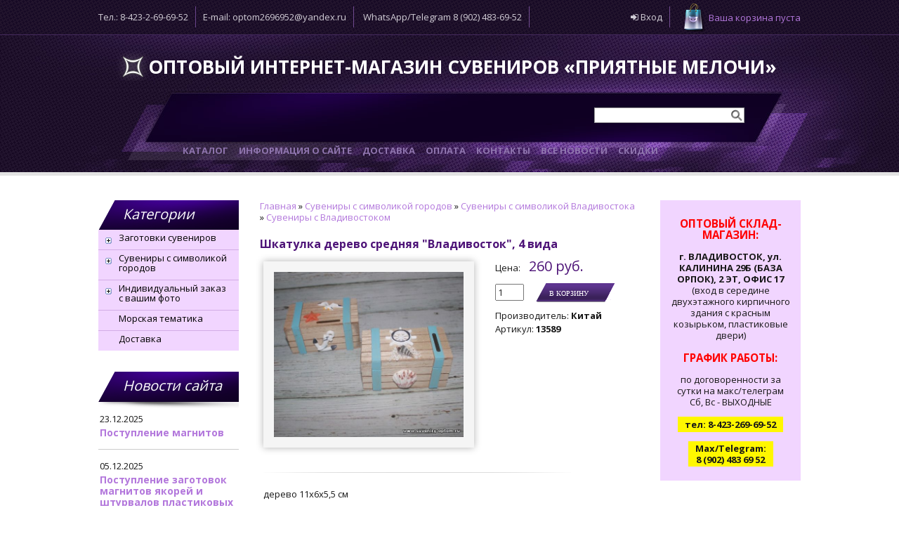

--- FILE ---
content_type: text/html; charset=UTF-8
request_url: https://www.suveniry-optom.ru/shop/9630/imgs/shkatulka-derevo-srednjaja-vladivostok-4-vida
body_size: 11380
content:
<!DOCTYPE html>
<html>
<head>
<link rel="shortcut icon" href="/favicon.ico" type="image/x-icon">
 <meta http-equiv="content-type" content="text/html; charset=utf-8" />
 <title>Images Шкатулка дерево средняя "Владивосток", 4 вида - сувениров оптом «Приятные Мелочи»</title>
 <meta http-equiv="X-UA-Compatible" content="IE=edge">
<meta name="description" content="Оптовые продажи сувениров, магнитов, товаров для праздника, игрушек, воздушных шаров, фигурок-гжель, стеклянных фигурок, благовоний, товаров к праздникам, сувениров с символикой городов и многое другое..
" />
<meta name="keywords" content="оптом, сувенир, магнит, гжель, фигурки, благовония, ароматизатор, обложки на паспорт, сувениры к праздникам, ангелочки, часы, нэцке" />
 <meta name="description" content="Шкатулка дерево средняя &quot;Владивосток&quot;, 4 вида Сувениры с символикой городов Сувениры с символикой Владивостока Сувениры с Владивостоком" />
<meta property="og:image" content="https://www.suveniry-optom.ru/_sh/96/9630.jpg" />
 <link type="text/css" rel="stylesheet" href="/_st/my.css" />

	<link rel="stylesheet" href="/.s/src/base.min.css?v=221808" />
	<link rel="stylesheet" href="/.s/src/layer7.min.css?v=221808" />

	<script src="/.s/src/jquery-1.12.4.min.js"></script>
	
	<script src="/.s/src/uwnd.min.js?v=221808"></script>
	<script src="//s745.ucoz.net/cgi/uutils.fcg?a=uSD&ca=2&ug=999&isp=1&r=0.319943037092095"></script>
	<link rel="stylesheet" href="/.s/src/ulightbox/ulightbox.min.css" />
	<link rel="stylesheet" href="/.s/src/social.css" />
	<script src="/.s/src/ulightbox/ulightbox.min.js"></script>
	<script src="/.s/src/shop_utils.js"></script>
	<script>
/* --- UCOZ-JS-DATA --- */
window.uCoz = {"sh_goods":{"9630":{"price":"260.00","imgs":["/_sh/96/9630m.jpg"],"old_price":"0.00"}},"ver":1,"uLightboxType":1,"ssid":"677014730156065407421","sh_curr":{"1":{"dpos":1,"name":"Доллары","default":0,"code":"USD","disp":"$","rate":1},"2":{"code":"RUR","default":1,"disp":" руб.","rate":1,"dpos":0,"name":"Рубли"}},"mf":"0suveniry-optom","site":{"host":"suveniry-optom.ucoz.ru","id":"0suveniry-optom","domain":"suveniry-optom.ru"},"module":"shop","shop_price_separator":"","sign":{"7254":"Изменить размер","3300":"Ошибка","10075":"Обязательны для выбора","5255":"Помощник","7252":"Предыдущий","7251":"Запрошенный контент не может быть загружен. Пожалуйста, попробуйте позже.","3255":"Сохранить","210178":"Замечания","3125":"Закрыть","7253":"Начать слайд-шоу","5458":"Следующий","3129":"Доступ запрещён. Истёк период сессии.","7287":"Перейти на страницу с фотографией.","3238":"Опции"},"country":"US","layerType":7,"language":"ru","sh_curr_def":2,"shop_price_f":["%01.f",""]};
/* --- UCOZ-JS-CODE --- */
 function uSocialLogin(t) {
			var params = {"ok":{"height":390,"width":710},"vkontakte":{"height":400,"width":790},"google":{"width":700,"height":600},"facebook":{"width":950,"height":520},"yandex":{"width":870,"height":515}};
			var ref = escape(location.protocol + '//' + ('www.suveniry-optom.ru' || location.hostname) + location.pathname + ((location.hash ? ( location.search ? location.search + '&' : '?' ) + 'rnd=' + Date.now() + location.hash : ( location.search || '' ))));
			window.open('/'+t+'?ref='+ref,'conwin','width='+params[t].width+',height='+params[t].height+',status=1,resizable=1,left='+parseInt((screen.availWidth/2)-(params[t].width/2))+',top='+parseInt((screen.availHeight/2)-(params[t].height/2)-20)+'screenX='+parseInt((screen.availWidth/2)-(params[t].width/2))+',screenY='+parseInt((screen.availHeight/2)-(params[t].height/2)-20));
			return false;
		}
		function TelegramAuth(user){
			user['a'] = 9; user['m'] = 'telegram';
			_uPostForm('', {type: 'POST', url: '/index/sub', data: user});
		}
checkNumber_header = 'Замечания';
		checkNumber_err = 'Опции<ul>%err_msg%</ul>Обязательны для выбора';
function loginPopupForm(params = {}) { new _uWnd('LF', ' ', -250, -100, { closeonesc:1, resize:1 }, { url:'/index/40' + (params.urlParams ? '?'+params.urlParams : '') }) }
/* --- UCOZ-JS-END --- */
</script>

	<style>.UhideBlock{display:none; }</style>
	<script type="text/javascript">new Image().src = "//counter.yadro.ru/hit;noadsru?r"+escape(document.referrer)+(screen&&";s"+screen.width+"*"+screen.height+"*"+(screen.colorDepth||screen.pixelDepth))+";u"+escape(document.URL)+";"+Date.now();</script><link rel="stylesheet" href="/_st/shop.css" /><script src="/.s/src/shop.js"></script><style>
				@font-face {
					font-family: "FontAwesome";
					font-style: normal;
					font-weight: normal;
					src: url("/.s/src/panel-v2/fonts/fontawesome-webfont.eot?#iefix&v=4.3.0") format("embedded-opentype"), url("/.s/src/panel-v2/fonts/fontawesome-webfont.woff2?v=4.3.0") format("woff2"), url("/.s/src/panel-v2/fonts/fontawesome-webfont.woff?v=4.3.0") format("woff"), url("/.s/src/panel-v2/fonts/fontawesome-webfont.ttf?v=4.3.0") format("truetype"), url("/.s/src/panel-v2/fonts/fontawesome-webfont.svg?v=4.3.0#fontawesomeregular") format("svg");
				}
			</style>
</head>
<body>
<div id="wrap">
 <!--U1AHEADER1Z--><div id="header">
 <div class="hed-info">
 <div class="container">
 <span>Тел.: 8-423-2-69-69-52</span><span>E-mail: optom2696952@yandex.ru</span> <span>WhatsApp/Telegram 8 (902) 483-69-52</span>
 <div id="shop-basket"><div id="cart">
 <a href="/shop/checkout" class="cart-link">Ваша корзина пуста</a>
</div>

 <div class="cart-body">

 
 <div class="empty">Ваша корзина пуста</div>
 
</div>

<script language="Javascript"><!--
 var lock_buttons = 0;

 function clearBasket(){
 if(lock_buttons) return false; else lock_buttons = 1;
 var el = $('#shop-basket');
 if(el.length){ var g=document.createElement("div"); $(g).addClass('myWinGrid').attr("id",'shop-basket-fade').css({"left":"0","top":"0","position":"absolute","border":"#CCCCCC 1px solid","width":$(el).width()+'px',"height":$(el).height()+'px',"z-index":5}).hide().bind('mousedown',function(e){e.stopPropagation();e.preventDefault();_uWnd.globalmousedown();}).html('<div class="myWinLoad" style="margin:5px;"></div>'); $(el).append(g); $(g).show(); }
 _uPostForm('',{type:'POST',url:'/shop/basket',data:{'mode':'clear'}});
 ga_event('basket_clear');
 return false;
 }

 function removeBasket(id){
 if(lock_buttons) return false; else lock_buttons = 1;
 $('#basket-item-'+id+' .sb-func').removeClass('remove').addClass('myWinLoadS').attr('title','');
 _uPostForm('',{type:'POST',url:'/shop/basket',data:{'mode':'del', 'id':id}});
 return false;
 }

 function add2Basket(id,pref){
 if(lock_buttons) return false; else lock_buttons = 1;
 var opt = new Array();
 var err_msg = '';
 $('#b'+pref+'-'+id+'-basket').attr('disabled','disabled');
 $('#'+pref+'-'+id+'-basket').removeClass('done').removeClass('err').removeClass('add').addClass('wait').attr('title','');
 $('#'+pref+'-'+id+'-options-selectors').find('input:checked, select').each(function(){
 opt.push(this.id.split('-')[3]+(this.value !== '' ? '-'+this.value :''));

 if(this.value !== ''){
 opt.push(this.id.split('-')[3]+(this.value !== '' ? '-'+this.value :''));
 }else{
 err_msg += '<li>'+$(this).parent().parent().find('span.opt').html().replace(':', '')+'</li>';
 }
 });

 if(err_msg == ''){
 _uPostForm('',{type:'POST',url:'/shop/basket',data:{'mode':'add', 'id':id, 'pref':pref, 'opt':opt.join(':'), 'cnt':$('#q'+pref+'-'+id+'-basket').val()}});
 ga_event('basket_add');
 }else{
 lock_buttons = 0;
 shop_alert('<div class="MyWinError">Опции<ul>'+err_msg+'</ul>обязательны для выбора</div>','Замечания','warning',350,100,{tm:8000,align:'left',icon:'//s89.ucoz.net/img/icon/warning.png', 'onclose': function(){ $('#b'+pref+'-'+id+'-basket').removeAttr('disabled'); $('#'+pref+'-'+id+'-basket').removeClass('wait').addClass('add'); }});
 }
 return false;
 }

 function buyNow(id,pref){
 if(lock_buttons) return false; else lock_buttons = 1;
 var opt = new Array();
 var err_msg = '';
 $('#b'+pref+'-'+id+'-buynow').attr('disabled','disabled');
 $('#'+pref+'-'+id+'-buynow').removeClass('done').removeClass('err').removeClass('now').addClass('wait').attr('title','');
 $('#'+pref+'-'+id+'-options-selectors').find('input:checked, select').each(function(){
 if(this.value !== ''){
 opt.push(this.id.split('-')[3]+'-'+this.value);
 }else{
 err_msg += '<li>'+$(this).parent().parent().find('span.opt').html().replace(':', '')+'</li>';
 }
 });
 if(err_msg == ''){
 _uPostForm('',{type:'POST',url:'/shop/basket',data:{'mode':'add', 'id':id, 'pref':pref, 'opt':opt.join(':'), 'cnt':$('#q'+pref+'-'+id+'-basket').val(), 'now':1}});
 ga_event('basket_buynow');
 }else{
 lock_buttons = 0;
 shop_alert('<div class="MyWinError">Опции<ul>'+err_msg+'</ul>обязательны для выбора</div>','Замечания','warning',350,100,{tm:8000,align:'left',icon:'//s89.ucoz.net/img/icon/warning.png', 'onclose': function(){ $('#b'+pref+'-'+id+'-buynow').removeAttr('disabled'); $('#'+pref+'-'+id+'-buynow').removeClass('wait').addClass('add'); }});
 }

 return false;
 }
 //--></script></div>
 <div class="hed-right">
 
 <span><a href="javascript:;" rel="nofollow" onclick="loginPopupForm(); return false;"><i class="fa fa-sign-in"></i> Вход</a></span>
 <!--<span><a href="/register"><i class="fa fa-user-plus"></i> Регистрация</a></span>-->
 
 </div> 
 </div> 
 </div>

 <div id="header-light">
 <div class="container top-container">
 <div class="logo-block">
 <h1><a href="https://suveniry-optom.ru/"><!-- <logo> -->Оптовый интернет-магазин сувениров «Приятные Мелочи»<!-- </logo> --></a></h1>
 </div>
 </div>
 <div id="menu-block">
 <div class="container mod">
 
 
 <div id="search">
 <form action="/shop/search" method="post" onsubmit="this.sfSbm.disabled=true">
 <input kl_virtual_keyboard_secure_input="on" class="searchword" size="20" maxlength="30" name="query" type="text">
 <input value="" name="sfSbm" class="searchsubmit" type="submit">
 <input value="14" name="a" type="hidden">
 </form>
 </div>

 
 
 <div id="mainmenu">
 <!-- <sblock_menu> -->
 <!-- <bc> --><div id="uMenuDiv1" class="uMenuV" style="position:relative;"><ul class="uMenuRoot">
<li><div class="umn-tl"><div class="umn-tr"><div class="umn-tc"></div></div></div><div class="umn-ml"><div class="umn-mr"><div class="umn-mc"><div class="uMenuItem"><a href="/"><span>Каталог</span></a></div></div></div></div><div class="umn-bl"><div class="umn-br"><div class="umn-bc"><div class="umn-footer"></div></div></div></div></li>
<li><div class="umn-tl"><div class="umn-tr"><div class="umn-tc"></div></div></div><div class="umn-ml"><div class="umn-mr"><div class="umn-mc"><div class="uMenuItem"><a href="/index/0-2"><span>Информация о сайте</span></a></div></div></div></div><div class="umn-bl"><div class="umn-br"><div class="umn-bc"><div class="umn-footer"></div></div></div></div></li>
<li><div class="umn-tl"><div class="umn-tr"><div class="umn-tc"></div></div></div><div class="umn-ml"><div class="umn-mr"><div class="umn-mc"><div class="uMenuItem"><a href="/index/dostavka/0-4"><span>Доставка</span></a></div></div></div></div><div class="umn-bl"><div class="umn-br"><div class="umn-bc"><div class="umn-footer"></div></div></div></div></li>
<li><div class="umn-tl"><div class="umn-tr"><div class="umn-tc"></div></div></div><div class="umn-ml"><div class="umn-mr"><div class="umn-mc"><div class="uMenuItem"><a href="/index/oplata/0-5"><span>Оплата</span></a></div></div></div></div><div class="umn-bl"><div class="umn-br"><div class="umn-bc"><div class="umn-footer"></div></div></div></div></li>
<li><div class="umn-tl"><div class="umn-tr"><div class="umn-tc"></div></div></div><div class="umn-ml"><div class="umn-mr"><div class="umn-mc"><div class="uMenuItem"><a href="/index/0-3"><span>Контакты</span></a></div></div></div></div><div class="umn-bl"><div class="umn-br"><div class="umn-bc"><div class="umn-footer"></div></div></div></div></li>
<li><div class="umn-tl"><div class="umn-tr"><div class="umn-tc"></div></div></div><div class="umn-ml"><div class="umn-mr"><div class="umn-mc"><div class="uMenuItem"><a href="/news"><span>Все новости</span></a></div></div></div></div><div class="umn-bl"><div class="umn-br"><div class="umn-bc"><div class="umn-footer"></div></div></div></div></li>
<li><div class="umn-tl"><div class="umn-tr"><div class="umn-tc"></div></div></div><div class="umn-ml"><div class="umn-mr"><div class="umn-mc"><div class="uMenuItem"><a href="http://www.suveniry-optom.ru/index/skidki/0-8"><span>Скидки</span></a></div></div></div></div><div class="umn-bl"><div class="umn-br"><div class="umn-bc"><div class="umn-footer"></div></div></div></div></li></ul></div><script>$(function(){_uBuildMenu('#uMenuDiv1',0,document.location.href+'/','uMenuItemA','uMenuArrow',2500);})</script><!-- </bc> -->
 <!-- </sblock_menu> -->
 </div>
 </div>
 </div>
 
 </div>
</div><!--/U1AHEADER1Z-->
 <div id="content" class="clearfix">
 <div class="container">
 <!-- <middle> -->
 <div class="sidebar">
 <!--U1CLEFTER1Z--><!-- <block1> -->

<div class="block">
 <div class="blocktitle"><!-- <bt> --><!--<s5351>-->Категории<!--</s>--><!-- </bt> --></div>
 <div class="blockcontent" style="margin-top: -10px;">
 <!-- <bc> --><ul class="cat-tree" style="padding-left:0!important; display:block;"><li id="cid-2">
							<input type="hidden" id="cid-p-2" value="1">
							<u class="plus" onclick="shopCatExpand(this,'0suveniry-optomuShopC');"></u>
							<a id="lid-2" class="catref" href="/shop/zagotovki-suvenirov" ondblclick="return shopCatExpand($(this).prev(),'0suveniry-optomuShopC')">Заготовки сувениров</a>
							<ul class="cat-tree"><li id="cid-17">
						<i></i>
						<a id="lid-17" class="catref" href="/shop/zagotovki-suvenirov/zagotovki-magnitov">Заготовки магнитов</a>
					</li><li id="cid-19">
						<i></i>
						<a id="lid-19" class="catref" href="/shop/zagotovki-suvenirov/zagotovki-brelokov">Заготовки брелоков</a>
					</li><li id="cid-18">
						<i></i>
						<a id="lid-18" class="catref" href="/shop/zagotovki-suvenirov/zagotovki-suvenirov-1">Заготовки сувениров</a>
					</li><li id="cid-345">
						<i></i>
						<a id="lid-345" class="catref" href="/shop/zagotovki-suvenirov/zagotovki-znachkov-optom">Заготовки значков</a>
					</li><li id="cid-20">
						<i></i>
						<a id="lid-20" class="catref" href="/shop/zagotovki-suvenirov/material">Материал</a>
					</li><li id="cid-21">
						<i></i>
						<a id="lid-21" class="catref" href="/shop/zagotovki-suvenirov/furnitura">Фурнитура</a>
					</li><li id="cid-22">
						<i></i>
						<a id="lid-22" class="catref" href="/shop/zagotovki-suvenirov/pakety-upakovochnye">Пакеты упаковочные</a>
					</li></ul></li><li id="cid-208">
							<input type="hidden" id="cid-p-208" value="1">
							<u class="plus" onclick="shopCatExpand(this,'0suveniry-optomuShopC');"></u>
							<a id="lid-208" class="catref" href="/shop/suveniry-s-simvolikoj-gorodov" ondblclick="return shopCatExpand($(this).prev(),'0suveniry-optomuShopC')">Сувениры с символикой городов</a>
							<ul class="cat-tree"><li id="cid-210">
							<input type="hidden" id="cid-p-210" value="1">
							<u class="plus" onclick="shopCatExpand(this,'0suveniry-optomuShopC');"></u>
							<a id="lid-210" class="catref" href="/shop/suveniry-s-simvolikoj-gorodov/vladivostok" ondblclick="return shopCatExpand($(this).prev(),'0suveniry-optomuShopC')">Сувениры с символикой Владивостока</a>
							<ul class="cat-tree"><li id="cid-215">
						<i></i>
						<a id="lid-215" class="catref" href="/shop/suveniry-s-simvolikoj-gorodov/vladivostok/magnity">Магниты с Владивостоком</a>
					</li><li id="cid-216">
						<i></i>
						<a id="lid-216" class="catref" href="/shop/suveniry-s-simvolikoj-gorodov/vladivostok/breloki">Брелоки с Владивостоком</a>
					</li><li id="cid-217">
						<i></i>
						<a id="lid-217" class="catref" href="/shop/suveniry-s-simvolikoj-gorodov/vladivostok/suveniry">Сувениры с Владивостоком</a>
					</li><li id="cid-252">
						<i></i>
						<a id="lid-252" class="catref" href="/shop/suveniry-s-simvolikoj-gorodov/vladivostok/poligrafija-s-vladivostokom">Полиграфия с Владивостоком</a>
					</li><li id="cid-321">
						<i></i>
						<a id="lid-321" class="catref" href="/shop/suveniry-s-simvolikoj-gorodov/vladivostok/tekstil-s-vladivostokom">Текстиль с Владивостоком</a>
					</li><li id="cid-341">
						<i></i>
						<a id="lid-341" class="catref" href="/shop/suveniry-s-simvolikoj-gorodov/vladivostok/znachki-s-vladivostokom">Значки с Владивостоком</a>
					</li><li id="cid-343">
						<i></i>
						<a id="lid-343" class="catref" href="/shop/suveniry-s-simvolikoj-gorodov/vladivostok/handmade-s-simvolikoj-vladivostoka">HandMade с символикой Владивостока</a>
					</li><li id="cid-352">
						<i></i>
						<a id="lid-352" class="catref" href="/shop/suveniry-s-simvolikoj-gorodov/vladivostok/shokolad-s-vladivostokom">Шоколад с Владивостоком</a>
					</li></ul></li><li id="cid-212">
							<input type="hidden" id="cid-p-212" value="1">
							<u class="plus" onclick="shopCatExpand(this,'0suveniry-optomuShopC');"></u>
							<a id="lid-212" class="catref" href="/shop/suveniry-s-simvolikoj-gorodov/ussurijsk" ondblclick="return shopCatExpand($(this).prev(),'0suveniry-optomuShopC')">Сувениры с символикой Уссурийска</a>
							<ul class="cat-tree"><li id="cid-218">
						<i></i>
						<a id="lid-218" class="catref" href="/shop/suveniry-s-simvolikoj-gorodov/ussurijsk/magnity-s-ussurijskom">Магниты с Уссурийском</a>
					</li><li id="cid-219">
						<i></i>
						<a id="lid-219" class="catref" href="/shop/suveniry-s-simvolikoj-gorodov/ussurijsk/breloki-s-ussurijskom">Брелоки с Уссурийском</a>
					</li><li id="cid-220">
						<i></i>
						<a id="lid-220" class="catref" href="/shop/suveniry-s-simvolikoj-gorodov/ussurijsk/suveniry-s-ussurijskom">Сувениры с Уссурийском</a>
					</li><li id="cid-344">
						<i></i>
						<a id="lid-344" class="catref" href="/shop/suveniry-s-simvolikoj-gorodov/ussurijsk/handmade-s-simvolikoj-ussurijska">HandMade с символикой Уссурийска</a>
					</li></ul></li><li id="cid-223">
							<input type="hidden" id="cid-p-223" value="1">
							<u class="plus" onclick="shopCatExpand(this,'0suveniry-optomuShopC');"></u>
							<a id="lid-223" class="catref" href="/shop/suveniry-s-simvolikoj-gorodov/suveniry-s-simvolikoj-artjoma" ondblclick="return shopCatExpand($(this).prev(),'0suveniry-optomuShopC')">Сувениры с символикой Артёма</a>
							<ul class="cat-tree"><li id="cid-224">
						<i></i>
						<a id="lid-224" class="catref" href="/shop/suveniry-s-simvolikoj-gorodov/suveniry-s-simvolikoj-artjoma/magnity-s-artjomom">Магниты с Артёмом</a>
					</li><li id="cid-238">
						<i></i>
						<a id="lid-238" class="catref" href="/shop/suveniry-s-simvolikoj-gorodov/suveniry-s-simvolikoj-artjoma/breloki-s-artemom">Брелоки с Артемом</a>
					</li><li id="cid-225">
						<i></i>
						<a id="lid-225" class="catref" href="/shop/suveniry-s-simvolikoj-gorodov/suveniry-s-simvolikoj-artjoma/suveniry-s-artemom">Сувениры с Артемом</a>
					</li></ul></li><li id="cid-228">
							<input type="hidden" id="cid-p-228" value="1">
							<u class="plus" onclick="shopCatExpand(this,'0suveniry-optomuShopC');"></u>
							<a id="lid-228" class="catref" href="/shop/suveniry-s-simvolikoj-gorodov/suveniry-s-simvolikoj-nakhodki" ondblclick="return shopCatExpand($(this).prev(),'0suveniry-optomuShopC')">Сувениры с символикой Находки</a>
							<ul class="cat-tree"><li id="cid-229">
						<i></i>
						<a id="lid-229" class="catref" href="/shop/suveniry-s-simvolikoj-gorodov/suveniry-s-simvolikoj-nakhodki/magnity-s-nakhodkoj">Магниты с Находкой</a>
					</li><li id="cid-230">
						<i></i>
						<a id="lid-230" class="catref" href="/shop/suveniry-s-simvolikoj-gorodov/suveniry-s-simvolikoj-nakhodki/breloki-s-nakhodkoj">Брелоки с Находкой</a>
					</li><li id="cid-231">
						<i></i>
						<a id="lid-231" class="catref" href="/shop/suveniry-s-simvolikoj-gorodov/suveniry-s-simvolikoj-nakhodki/suveniry-s-nakhodkoj">Сувениры с Находкой</a>
					</li></ul></li><li id="cid-246">
						<i></i>
						<a id="lid-246" class="catref" href="/shop/suveniry-s-simvolikoj-gorodov/suveniry-s-simvolikoj-dalnegorska">Сувениры с символикой Дальнегорска</a>
					</li><li id="cid-283">
						<i></i>
						<a id="lid-283" class="catref" href="/shop/suveniry-s-simvolikoj-gorodov/suveniry-s-simvolikoj-kavalerovo">Сувениры с символикой Кавалерово</a>
					</li><li id="cid-243">
						<i></i>
						<a id="lid-243" class="catref" href="/shop/suveniry-s-simvolikoj-gorodov/suveniry-s-simvolikoj-partizanska">Сувениры с символикой Партизанска</a>
					</li><li id="cid-244">
						<i></i>
						<a id="lid-244" class="catref" href="/shop/suveniry-s-simvolikoj-gorodov/suveniry-s-simvolikoj-slavjanki">Сувениры с символикой Славянки</a>
					</li><li id="cid-245">
						<i></i>
						<a id="lid-245" class="catref" href="/shop/suveniry-s-simvolikoj-gorodov/suveniry-s-simvolikoj-andreevki">Сувениры с символикой Андреевки</a>
					</li><li id="cid-221">
						<i></i>
						<a id="lid-221" class="catref" href="/shop/suveniry-s-simvolikoj-gorodov/simvolika-primorskogo-kraja">Символика Приморского края</a>
					</li><li id="cid-222">
						<i></i>
						<a id="lid-222" class="catref" href="/shop/suveniry-s-simvolikoj-gorodov/simvolika-dalnego-vostoka">Символика Дальнего Востока</a>
					</li><li id="cid-287">
						<i></i>
						<a id="lid-287" class="catref" href="/shop/suveniry-s-simvolikoj-gorodov/magnity-akrilovye-goroda-primorja">Магниты акриловые Города Приморья</a>
					</li><li id="cid-296">
						<i></i>
						<a id="lid-296" class="catref" href="/shop/suveniry-s-simvolikoj-gorodov/magnity-derevo-primore">Магниты дерево Приморье</a>
					</li><li id="cid-354">
						<i></i>
						<a id="lid-354" class="catref" href="/shop/suveniry-s-simvolikoj-gorodov/magnity-ploskie-kollazh">Магниты плоские "Коллаж"</a>
					</li></ul></li><li id="cid-203">
							<input type="hidden" id="cid-p-203" value="1">
							<u class="plus" onclick="shopCatExpand(this,'0suveniry-optomuShopC');"></u>
							<a id="lid-203" class="catref" href="/shop/individualnyj-zakaz" ondblclick="return shopCatExpand($(this).prev(),'0suveniry-optomuShopC')">Индивидуальный заказ с вашим фото</a>
							<ul class="cat-tree"><li id="cid-204">
						<i></i>
						<a id="lid-204" class="catref" href="/shop/individualnyj-zakaz/zakaz-magnitov">Заказ магнитов с вашим фото</a>
					</li><li id="cid-205">
						<i></i>
						<a id="lid-205" class="catref" href="/shop/individualnyj-zakaz/zakaz-brelokov">Заказ брелоков с вашим фото</a>
					</li><li id="cid-206">
						<i></i>
						<a id="lid-206" class="catref" href="/shop/individualnyj-zakaz/zakaz-suvenirov">Заказ сувениров с вашим фото</a>
					</li><li id="cid-322">
						<i></i>
						<a id="lid-322" class="catref" href="/shop/individualnyj-zakaz/zakaz-tekstil-s-vashim-foto">Заказ текстиль с вашим фото</a>
					</li><li id="cid-342">
						<i></i>
						<a id="lid-342" class="catref" href="/shop/individualnyj-zakaz/zakaz-znachkov-s-vashim-foto">Заказ значков с вашим фото</a>
					</li><li id="cid-346">
						<i></i>
						<a id="lid-346" class="catref" href="/shop/individualnyj-zakaz/individualnyj-zakaz-shokoladok-s-vashim-foto">Заказ шоколадок с Вашим фото</a>
					</li><li id="cid-351">
						<i></i>
						<a id="lid-351" class="catref" href="/shop/individualnyj-zakaz/zakaz-hand-made">Заказ Hand Made</a>
					</li></ul></li><li id="cid-227">
						<i></i>
						<a id="lid-227" class="catref" href="/shop/morskaja-tematika">Морская тематика</a>
					</li><li id="cid-290">
						<i></i>
						<a id="lid-290" class="catref" href="/shop/dostavka">Доставка</a>
					</li></ul><!-- </bc> -->
 </div>
</div>

<!-- </block1> -->

<!-- <block4> -->
<div class="block">
 <div class="blocktitle"><!-- <bt> --><!--<s5351>-->Новости сайта<!--</s>--><!-- </bt> --></div>
 <div class="blockcontent">
 <!-- <bc> --><table border="0" cellpadding="2" cellspacing="1" width="100%" class="infTable"><tr><td width="50%" style="font:7pt">23.12.2025</td><td nowrap align="right" style="font:7pt"></td></tr><tr><td class="infTitle" colspan="2"><a href="https://www.suveniry-optom.ru/news/postuplenie_magnitov/2025-12-23-170" style="font-size:14px;font-weight:bold;">Поступление магнитов</a></td></tr></table>  <hr><table border="0" cellpadding="2" cellspacing="1" width="100%" class="infTable"><tr><td width="50%" style="font:7pt">05.12.2025</td><td nowrap align="right" style="font:7pt"></td></tr><tr><td class="infTitle" colspan="2"><a href="https://www.suveniry-optom.ru/news/postuplenie_zagotovok_magnitov_jakorej_i_shturvalov_plastikovykh/2025-12-05-168" style="font-size:14px;font-weight:bold;">Поступление заготовок магнитов якорей и штурвалов пластиковых</a></td></tr></table>  <hr><table border="0" cellpadding="2" cellspacing="1" width="100%" class="infTable"><tr><td width="50%" style="font:7pt">22.08.2025</td><td nowrap align="right" style="font:7pt"></td></tr><tr><td class="infTitle" colspan="2"><a href="https://www.suveniry-optom.ru/news/specifika_dejatelnosti/2025-08-22-167" style="font-size:14px;font-weight:bold;">СПЕЦИФИКА ДЕЯТЕЛЬНОСТИ</a></td></tr></table>  <hr><!-- </bc> -->
 </div>
</div>

<!-- </block4> -->
<div class="block" style="background: #F1D5FF;padding: 10px;">
 <div class="blockcontent">
<div align="center">
 <h3 style="color: #F00;">ОПТОВЫЙ СКЛАД-МАГАЗИН:</h3>
 <b>г. ВЛАДИВОСТОК, ул. КАЛИНИНА 29Б (БАЗА ОРПОК), 2 ЭТ, ОФИС 17</b>
 <br>(вход в середине двухэтажного кирпичного здания, пластиковые двери)
 <h3 style="color: #F00;">ГРАФИК РАБОТЫ:</h3>
 по договоренности за сутки на телеграмм/макс
 <br>СБ, ВС - ВЫХОДНЫЕ <br>
 <br><b style="background: #FFF700;padding: 2px 10px;">тел: 269-69-52</b><br>
 
<br><b style="background: #FFF700;padding: 2px 10px;display: inline-block;">Max/Telegram <br>8 (902) 483-69-52</b><br>

</div>
 </div>
</div><!--/U1CLEFTER1Z-->
 </div>
 <div class="maincont">
 <!-- <body> -->
 <div><span itemscope itemtype="https://schema.org/BreadcrumbList"><span itemscope itemprop="itemListElement" itemtype="https://schema.org/ListItem">
					<a itemprop="item" href="https://suveniry-optom.ru/">
						<span itemprop="name">Главная</span>
					</a>
					<meta itemprop="position" content="1">
				</span> &raquo; <span itemscope itemprop="itemListElement" itemtype="https://schema.org/ListItem">
						<a itemprop="item" href="https://www.suveniry-optom.ru/shop/suveniry-s-simvolikoj-gorodov">
							<span itemprop="name">Сувениры с символикой городов</span>
						</a>
						<meta itemprop="position" content="2">
					</span> &raquo; <span itemscope itemprop="itemListElement" itemtype="https://schema.org/ListItem">
						<a itemprop="item" href="https://www.suveniry-optom.ru/shop/suveniry-s-simvolikoj-gorodov/vladivostok">
							<span itemprop="name">Сувениры с символикой Владивостока</span>
						</a>
						<meta itemprop="position" content="3">
					</span> &raquo; <span itemscope itemprop="itemListElement" itemtype="https://schema.org/ListItem">
						<a itemprop="item" class="current" href="https://www.suveniry-optom.ru/shop/suveniry-s-simvolikoj-gorodov/vladivostok/suveniry">
							<span itemprop="name">Сувениры с Владивостоком</span>
						</a>
						<meta itemprop="position" content="4">
					</span></span> </div>
 


 <div class="se-entry">
 <div class="se-title">Шкатулка дерево средняя "Владивосток", 4 вида</div>
 <div class="se-images">
 <script>
//['original_img_url','org_width','org_height','resized_img_url','res_width','res_height','img_alt','img_title']
var allEntImgs9630=[["/_sh/96/9630.jpg",0,0,"/_sh/96/9630m.jpg",250,250,null,null,null,null,null]]</script>
 <script type="text/javascript">
 function _bldCont(indx){
 var bck=indx-1;var nxt=indx+1;
 if (bck<0){bck = allEntImgs9630.length-1;}
 if (nxt>=allEntImgs9630.length){nxt=0;}
 var imgs='';
 if (allEntImgs9630.length>1){
 for (var i=0;i<allEntImgs9630.length;i++){var img=i+1;
 if(allEntImgs9630[i][0].length<1){continue;}
 if (i==indx){imgs += '<b class="pgSwchA">'+img+'</b> ';}
 else {imgs += '<a class="pgSwch" href="javascript://" rel="nofollow" onclick="_bldCont('+i+');return false;">'+img+'</a> ';}
 }
 imgs = '<div align="center" style="padding:8px 0 5px 0;white-space:nowrap;overflow:auto;overflow-x:auto;overflow-y:hidden;"><a class="pgSwch" href="javascript://" rel="nofollow" onclick="_bldCont('+bck+');return false;">&laquo; Back</a> '+imgs+'<a class="pgSwch" href="javascript://" rel="nofollow" onclick="_bldCont('+nxt+');return false;">Next &raquo;</a> </div> ';}
 var hght = parseInt(allEntImgs9630[indx][2]); if ($.browser.msie) { hght += 28; };
 _picsCont = '<div id="_prCont" style="position:relative;"><img alt="" border="0" src="' + allEntImgs9630[indx][0] + '"/>'+imgs+'</div>';
 new _uWnd('wnd_prv', "Item images", 10, 10, { waitimages:300000, autosizewidth:1, hideonresize:1, autosize:1, fadetype:1, closeonesc:1, align:'center', min:0, max:0, resize:1 }, _picsCont);
 }
 </script>
 <div class="hovergallery2" title="Кликните для увеличения фото"><img alt="" src="/_sh/96/9630.jpg" class="gphoto" onclick="_bldCont1(9630, this.getAttribute('idx'));" id="ipreview" idx="0" ></div>
 


 </div>

 <div class="se-details">
 <div class="se-price2">Цена: &nbsp;&nbsp;&nbsp;<span><span class="id-good-9630-price">260 руб.</span></span></div>
 <div class="se-links links-mod" style="float:left;">
 <input type="text" id="qid-9630-basket" value="1" size="3" onfocus="this.select()" oninput="return checkNumber(this, event, '1');"><input type="button" id="bid-9630-basket" onclick="add2Basket('9630','id');" value="В корзину">
 </div>
 
 <div style="clear:both;"></div>

 <ul class="shop-options" id="id-9630-options">
 <li><span class="opt"><!--<s4379>-->Производитель<!--</s>-->:</span> <span class="val">Китай</span></li>
 <li><span class="opt"><!--<s4749>-->Артикул<!--</s>-->:</span> <span class="val">13589</span></li>
 
 


 
 
 
 </ul>
 </div>
 </div>

 <div class="shop-info">
<div class="se-descr"><p>дерево 11х6х5,5 см</p></div>

 
 </div>


 <!-- </body> -->
 </div>
 <!-- </middle> -->
 <div class="right-side">
 <!--U1DRIGHTER1Z--><div class="block" style="background: #F1D5FF;padding: 10px;">
 <div class="blockcontent">
<div align="center">
 <h3 style="color: #F00;">ОПТОВЫЙ СКЛАД-МАГАЗИН:</h3>
 <b>г. ВЛАДИВОСТОК, ул. КАЛИНИНА 29Б (БАЗА ОРПОК), 2 ЭТ, ОФИС 17</b>
 <br>(вход в середине двухэтажного кирпичного здания с красным козырьком, пластиковые двери)
 <h3 style="color: #F00;">ГРАФИК РАБОТЫ:</h3>
 по договоренности за сутки на макс/телеграм
 <br>Сб, Вс - ВЫХОДНЫЕ <br>
 <br><b style="background: #FFF700;padding: 2px 10px;">тел: 8-423-269-69-52</b><br>
 <br><b style="background: #FFF700;padding: 2px 10px;display: inline-block;">Max/Telegram:<br>8 (902) 483 69 52</b><br>

</div>
 </div>
</div>





 <div class="block">
 <div class="blockcontent">&nbsp;&nbsp;</div>
 </div>

 <div class="block">
 <div class="blocktitle">Популярные товары</div>
 <div class="blockcontent">
 <div class="inf-item"> <a href="/shop/7561/desc/magnit-akrilovyj-slavjanka1"><img alt="" src="/_sh/75/7561m.jpg" class="gphoto" id="inf2-gphoto-7561" border="0"></a> <a href="/shop/7561/desc/magnit-akrilovyj-slavjanka1">Магнит акриловый «Славянка1»</a> <div><span class="inf2-good-7561-price">29 руб.</span></div> </div><div class="inf-item"> <a href="/shop/7471/desc/magnit-akrilovyj-vladivostok-funikuljor2"><img alt="" src="/_sh/74/7471m.jpg" class="gphoto" id="inf2-gphoto-7471" border="0"></a> <a href="/shop/7471/desc/magnit-akrilovyj-vladivostok-funikuljor2">Магнит акриловый «Владивосток. Фуни...</a> <div><span class="inf2-good-7471-price">29 руб.</span></div> </div><div class="inf-item"> <a href="/shop/3226/desc/kruzhka-keramicheskaja-nakhodka-kollazh"><img alt="" src="/_sh/32/3226m.jpg" class="gphoto" id="inf2-gphoto-3226" border="0"></a> <a href="/shop/3226/desc/kruzhka-keramicheskaja-nakhodka-kollazh">Кружка керамическая «Находка. Колла...</a> <div><span class="inf2-good-3226-price">200 руб.</span></div> </div><div class="inf-item"> <a href="/shop/9288/desc/shkatulka-derevo-kruglaja-vladivostok-majak"><img alt="" src="/_sh/92/9288m.jpg" class="gphoto" id="inf2-gphoto-9288" border="0"></a> <a href="/shop/9288/desc/shkatulka-derevo-kruglaja-vladivostok-majak">Шкатулка дерево круглая "Владивосто...</a> <div><span class="inf2-good-9288-price">133 руб.</span></div> </div><div class="inf-item"> <a href="/shop/6912/desc/magnit-ploskij-17kh3-sm-vladivostok-majak-zolotoj-most"><img alt="" src="/_sh/69/6912m.jpg" class="gphoto" id="inf2-gphoto-6912" border="0"></a> <a href="/shop/6912/desc/magnit-ploskij-17kh3-sm-vladivostok-majak-zolotoj-most">Магнит плоский 17х3 см «Владивосток...</a> <div><span class="inf2-good-6912-price">15 руб.</span></div> </div><div class="inf-item"> <a href="/shop/24/desc/paket-polipropilennovyj-s-kleevoj-polosoj-so-slotom-7-5kh7-5-sm"><img alt="" src="/_sh/00/24m.jpg" class="gphoto" id="inf2-gphoto-24" border="0"></a> <a href="/shop/24/desc/paket-polipropilennovyj-s-kleevoj-polosoj-so-slotom-7-5kh7-5-sm">Пакет полипропиленновый с клеевой п...</a> <div><span class="inf2-good-24-price">1 руб.</span></div> </div><div class="inf-item"> <a href="/shop/9190/desc/magnit-3d-10kh15-sm-vladivostok-belochka"><img alt="" src="/_sh/91/9190m.jpg" class="gphoto" id="inf2-gphoto-9190" border="0"></a> <a href="/shop/9190/desc/magnit-3d-10kh15-sm-vladivostok-belochka">Магнит 3d 10х15 см «Владивосток. Бе...</a> <div><span class="inf2-good-9190-price">60 руб.</span></div> </div><div class="inf-item"> <a href="/shop/8672/desc/magnit-akrilovyj-bolshoj-shirokij-vladivostok-panorama1"><img alt="" src="/_sh/86/8672m.jpg" class="gphoto" id="inf2-gphoto-8672" border="0"></a> <a href="/shop/8672/desc/magnit-akrilovyj-bolshoj-shirokij-vladivostok-panorama1">Магнит акриловый большой широкий «В...</a> <div><span class="inf2-good-8672-price">45 руб.</span></div> </div><div class="inf-item"> <a href="/shop/9906/desc/ruchka-sharikovaja-v-chekhle-vladivostok-majak"><img alt="" src="/_sh/99/9906m.jpg" class="gphoto" id="inf2-gphoto-9906" border="0"></a> <a href="/shop/9906/desc/ruchka-sharikovaja-v-chekhle-vladivostok-majak">Ручка шариковая в чехле "Владивосто...</a> <div><span class="inf2-good-9906-price">35 руб.</span></div> </div><div class="inf-item"> <a href="/shop/9632/desc/magnit-polistoun-bezh-vladivostok-4-vida"><img alt="" src="/_sh/96/9632m.jpg" class="gphoto" id="inf2-gphoto-9632" border="0"></a> <a href="/shop/9632/desc/magnit-polistoun-bezh-vladivostok-4-vida">Магнит полистоун беж "Владивосток",...</a> <div><span class="inf2-good-9632-price">75 руб.</span></div> </div><div class="inf-item"> <a href="/shop/9856/desc/magnit-derevo-korablik-vladivostok"><img alt="" src="/_sh/98/9856m.jpg" class="gphoto" id="inf2-gphoto-9856" border="0"></a> <a href="/shop/9856/desc/magnit-derevo-korablik-vladivostok">Магнит дерево кораблик "Владивосток...</a> <div><span class="inf2-good-9856-price">60 руб.</span></div> </div><div class="inf-item"> <a href="/shop/8734/desc/magnit-rakushka-vladivostok-majak"><img alt="" src="/_sh/87/8734m.jpg" class="gphoto" id="inf2-gphoto-8734" border="0"></a> <a href="/shop/8734/desc/magnit-rakushka-vladivostok-majak">Магнит-ракушка "Владивосток. Маяк"</a> <div><span class="inf2-good-8734-price">35 руб.</span></div> </div><div class="inf-item"> <a href="/shop/6947/desc/magnit-ploskij-8kh10-sm-vladivostok-rakushka"><img alt="" src="/_sh/69/6947m.jpg" class="gphoto" id="inf2-gphoto-6947" border="0"></a> <a href="/shop/6947/desc/magnit-ploskij-8kh10-sm-vladivostok-rakushka">Магнит плоский 8х10 см «Владивосток...</a> <div><span class="inf2-good-6947-price">30 руб.</span></div> </div><div class="inf-item"> <a href="/shop/4542/desc/paket-polipropilennovyj-s-kleevoj-polosoj-so-slotom-10kh15-sm"><img alt="" src="/_sh/45/4542m.jpg" class="gphoto" id="inf2-gphoto-4542" border="0"></a> <a href="/shop/4542/desc/paket-polipropilennovyj-s-kleevoj-polosoj-so-slotom-10kh15-sm">Пакет полипропиленновый с клеевой п...</a> <div><span class="inf2-good-4542-price">2 руб.</span></div> </div><div class="inf-item"> <a href="/shop/10268/desc/tarelka-bljudce-na-podstavke-malenkaja-metall-12sm-vladivostok-pamjatnik"><img alt="" src="/_sh/102/10268m.jpg" class="gphoto" id="inf2-gphoto-10268" border="0"></a> <a href="/shop/10268/desc/tarelka-bljudce-na-podstavke-malenkaja-metall-12sm-vladivostok-pamjatnik">Тарелка-блюдце на подставке маленьк...</a> <div><span class="inf2-good-10268-price">390 руб.</span></div> </div><script> 			if ( typeof(uCoz) != 'object' ) { 				window.uCoz = {"mf":"0suveniry-optom","sh_curr":{"2":{"code":"RUR","default":1,"disp":" руб.","rate":1,"dpos":0,"name":"Рубли"},"1":{"dpos":1,"name":"Доллары","code":"USD","default":0,"disp":"$","rate":1}},"sh_goods":{},"ver":1,"shop_price_separator":"","sh_curr_def":2,"shop_price_f":["%01.f",""]};  			} else { 				if ( typeof(uCoz.sh_goods) == 'undefined' ) { 					var shop_js_def = {"shop_price_f":["%01.f",""],"sh_curr_def":2,"shop_price_separator":"","sh_goods":{},"ver":1,"sh_curr":{"2":{"code":"RUR","default":1,"disp":" руб.","rate":1,"dpos":0,"name":"Рубли"},"1":{"dpos":1,"name":"Доллары","code":"USD","default":0,"disp":"$","rate":1}},"mf":"0suveniry-optom"}, i; 					for ( i in shop_js_def ) { 						if ( typeof(uCoz.i) == 'undefined' ) { 							window.uCoz[i] = shop_js_def[i] 						} 					} 				} 			}; 			uCoz.sh_goods[7561] = {price:29.00,old_price:0.00,imgs:["/_sh/75/7561m.jpg"]};uCoz.sh_goods[7471] = {price:29,old_price:0.00,imgs:["/_sh/74/7471m.jpg"]};uCoz.sh_goods[3226] = {price:200.00,old_price:0.00,imgs:["/_sh/32/3226m.jpg"]};uCoz.sh_goods[9288] = {price:133,old_price:0.00,imgs:["/_sh/92/9288m.jpg"]};uCoz.sh_goods[6912] = {price:15.00,old_price:0.00,imgs:["/_sh/69/6912m.jpg"]};uCoz.sh_goods[24] = {price:1.00,old_price:0.00,imgs:["/_sh/00/24m.jpg"]};uCoz.sh_goods[9190] = {price:60.00,old_price:0.00,imgs:["/_sh/91/9190m.jpg"]};uCoz.sh_goods[8672] = {price:45.00,old_price:0.00,imgs:["/_sh/86/8672m.jpg"]};uCoz.sh_goods[9906] = {price:35.00,old_price:0.00,imgs:["/_sh/99/9906m.jpg"]};uCoz.sh_goods[9632] = {price:75.00,old_price:0.00,imgs:["/_sh/96/9632m.jpg"]};uCoz.sh_goods[9856] = {price:60.00,old_price:0.00,imgs:["/_sh/98/9856m.jpg"]};uCoz.sh_goods[8734] = {price:35,old_price:0.00,imgs:["/_sh/87/8734m.jpg"]};uCoz.sh_goods[6947] = {price:30.00,old_price:0.00,imgs:["/_sh/69/6947m.jpg"]};uCoz.sh_goods[4542] = {price:2.00,old_price:0.00,imgs:["/_sh/45/4542m.jpg"]};uCoz.sh_goods[10268] = {price:390.00,old_price:0.00,imgs:["/_sh/102/10268m.jpg"]}; 		</script><script src="/.s/src/shop_utils.js"></script>
 </div>
 </div><!--/U1DRIGHTER1Z-->
 </div>
 </div>
 </div>
</div>
<!--U1BFOOTER1Z--><div id="footer">
 <div class="container">
<div class="f-menu">
<!-- <bc> --><div id="uNMenuDiv1" class="uMenuV"><ul class="uMenuRoot">
<li><a  href="/" ><span>Каталог</span></a></li>
<li><a  href="/index/0-2" ><span>Информация о сайте</span></a></li>
<li><a  href="/index/dostavka/0-4" ><span>Доставка</span></a></li>
<li><a  href="/index/oplata/0-5" ><span>Оплата</span></a></li>
<li><a  href="/index/0-3" ><span>Контакты</span></a></li>
<li><a  href="/news" ><span>Все новости</span></a></li>
<li><a  href="http://www.suveniry-optom.ru/index/skidki/0-8" ><span>Скидки</span></a></li></ul></div><!-- </bc> -->
 </div>
<div class="credits">
<span id="copyright">Оптовый интернет-магазин сувениров «Приятные Мелочи» <a href="https://www.suveniry-optom.ru/">www.suveniry-optom.ru</a> &copy; 2026&nbsp; Тел.: 8(423)2-69-69-52&nbsp; <!-- </copy> --></span> <span id="powered-by">г. Владивосток, ул. Калинина 29б, офис 17&nbsp; <br><!-- Yandex.Metrika counter --><script type="text/javascript">(function (d, w, c) { (w[c] = w[c] || []).push(function() { try { w.yaCounter23059408 = new Ya.Metrika({id:23059408,clickmap:true,trackLinks:true,accurateTrackBounce:true,webvisor:true}); } catch(e) { } }); var n = d.getElementsByTagName("script")[0], s = d.createElement("script"), f = function () { n.parentNode.insertBefore(s, n); }; s.type = "text/javascript"; s.async = true; s.src = (d.location.protocol == "https:" ? "https:" : "http:") + "//mc.yandex.ru/metrika/watch.js"; if (w.opera == "[object Opera]") { d.addEventListener("DOMContentLoaded", f, false); } else { f(); }})(document, window, "yandex_metrika_callbacks");</script><noscript><div><img src="//mc.yandex.ru/watch/23059408" style="position:absolute; left:-9999px;" alt="" /></div></noscript><!-- /Yandex.Metrika counter --></span>

</div></div>
</div>

<script src="/js/scripts.js"></script>
<link rel="stylesheet" href="//maxcdn.bootstrapcdn.com/font-awesome/4.7.0/css/font-awesome.min.css"><!--/U1BFOOTER1Z-->
<link rel="stylesheet" href="https://cdn.envybox.io/widget/cbk.css">
<script type="text/javascript" src="https://cdn.envybox.io/widget/cbk.js?wcb_code=a395aff7c5f2ee4fb8f0ec1d2c16d24c" charset="UTF-8" async></script>
</body>
</html>
<!-- 0.11194 (s745) -->